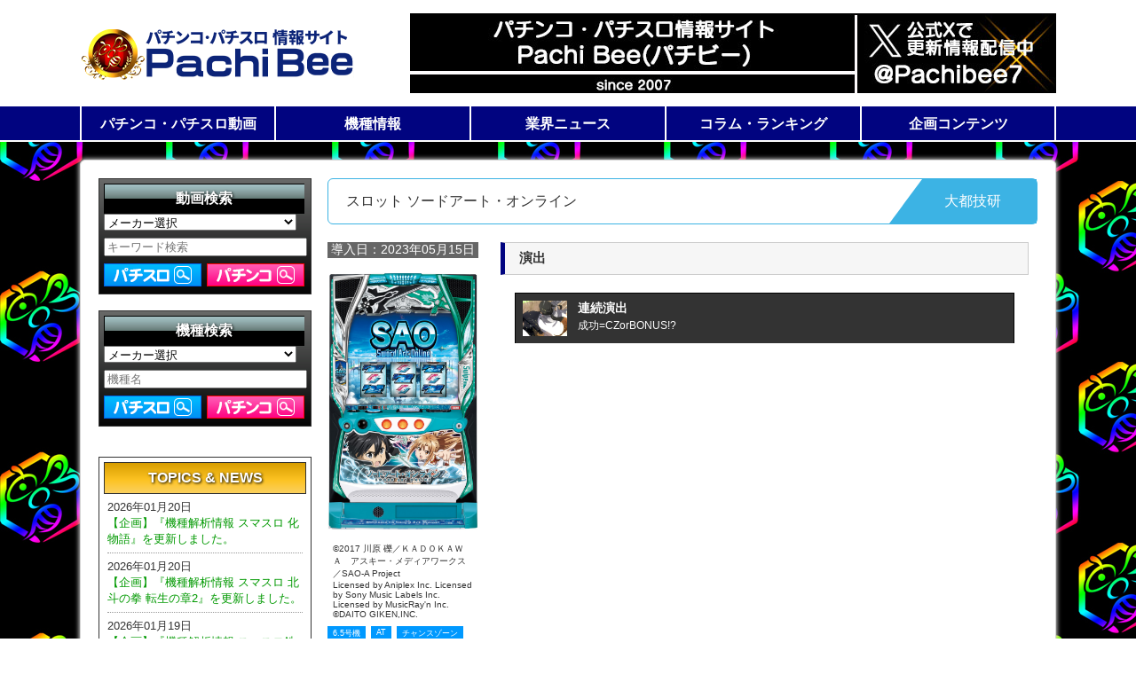

--- FILE ---
content_type: text/html; charset=UTF-8
request_url: http://www.pachibee.jp/machines/reach/223040000
body_size: 9008
content:
<!DOCTYPE html>
<html>

<head>
    <meta http-equiv="X-UA-Compatible" content="IE=edge" />
    <meta charset="utf-8"/>    <meta name="viewport" content="width=device-width; initial-scale=1.0; maximum-scale=2.0; user-scalable=yes;" />
    <title>機種情報 | パチンコ・パチスロ 動画サイト パチビー</title>
    <link href="/favicon.ico" type="image/x-icon" rel="icon"/><link href="/favicon.ico" type="image/x-icon" rel="shortcut icon"/>        <meta name="viewport" content="width=device-width,initial-scale=1">

    <script src="https://ajax.googleapis.com/ajax/libs/jquery/2.2.0/jquery.min.js"></script>
            <link href="/css/style.css" rel="stylesheet" />
        <link rel="stylesheet" type="text/css" href="/css/slick.css" />
        <link rel="stylesheet" type="text/css" href="/css/slick-theme.css" />
    
    <!--	<link href="/css/jquery.mCustomScrollbar.css" rel="stylesheet" />  -->
    <!--	<script src="/js/jquery.mCustomScrollbar.concat.min.js"></script> -->

    <script src="/js/jquery.jshowoff.min.js"></script>
    <script src="/js/slick.min.js"></script>
        
    
        <script>
            //		$(document).ready(function(){

            //サイドバナーのCSS切り替え
            //	styleSwitch();

            $(document).ready(function() {

                //サムネイルのスライド設定
                $('.movielist').jshowoff({
                    autoPlay: true,
                    links: false,
                    speed: 6000,
                    //				effect: 'slideLeft',
                    controlText: {
                        previous: '',
                        next: ''
                    }
                });

            });

            //		$(document).ready(function(){
            //
            //			//サムネイルのスライド設定
            //			$('.machinelist').jshowoff({
            //				autoPlay: true,
            //				links: false,
            //				speed: 6000,
            //				effect: 'slideLeft',
            //			controlText:{previous:'',next:''}
            //			});
            //
            //		});
            //
            //
            //		});
            //
            //		$(window).resize(function(){
            //				styleSwitch();
            //		});
            //
            //		function styleSwitch() {
            //
            //			var _width = $(window).width();
            //			var banner = $("#banner");
            //
            //			if(_width >= 1340) {
            //				banner.attr("href","/css/banner-long.css");
            //			} else {
            //				banner.attr("href","/css/banner-short.css");
            //			};
            //
            //		};
        </script>
        <!--[if (gte IE 6)&(lte IE 8)]>
		<script type="text/javascript" src="/js/selectivizr.js"></script>
		<script type="text/javascript" src="/js/html5.js"></script>
	<![endif]-->

        <!--[if IE 6 ]>
		<script type="text/javascript" src="/js/dd_belatedpng_0.0.8a.js"></script>
		<script>
			DD_belatedPNG.fix('.logo', 'h3 a');
		</script>
	<![endif]-->
    
    <link rel="alternate" media="only screen and (max-width:480px)" href="index.php" />
</head>

<body>
    <div id="wrap">

        <!-- HEADER START -->
<header class="top_back">
    <div class="header_inner">
          <div class="head_rogo"><a href="/"><img src="/img/rogo.png" width="309" height="70" alt="pachibee"></a> </div>
          <div class="vanner"><a href="https://twitter.com/Pachibee7"  target="_blank"><img src="/img/banner_img/banner1725504093.jpg" width="728" height="90"></a></div>
          <div class="clear_fix"></div>
	</div>

<div class="menu_back">
<div class="defo_margin">
    <!-- MENU -->
        <ul id="dropmenu" class="dropmenu">
          <li><a href="#">パチンコ・パチスロ動画</a>
            <ul>
              <li><a href="/movies/new_s">パチスロ動画一覧</a></li>
              <li><a href="/movies/new_p">パチンコ動画一覧</a></li>
            </ul>
          </li>
          <li><a href="#">機種情報</a>
            <ul>
              <li><a href="/machines/pachislot">パチスロ機種一覧</a></li>
              <li><a href="/machines/pachinko">パチンコ機種一覧</a></li>
            </ul>
          </li>
          <li><a href="#">業界ニュース</a>
            <ul>
              <li><a href="/pparticles">展示会ニュース</a></li>
              <li><a href="/machines/schedule">新機種導入日</a></li>
            </ul>
          </li>
          <li><a href="#">コラム・ランキング</a>
            <ul>
              <li><a href="/ivent/index">コラム</a></li>
              <li><a href="/mvranking/">動画アクセスランキング</a></li>
              <li><a href="/ranking">全国稼働ランキング</a></li>
            </ul>
          </li>
          <li><a href="#">企画コンテンツ</a>
            <ul>
              <li><a href="/ivent/kikaku/5">機種解析情報</a></li>
              <li><a href="/comic/">WEB 漫画</a></li>
            </ul>
          </li>
        </ul>
<div class="nav-button"></div>
<!-- MENU END -->
</div>
</div>


</header>
<!-- HEADER END -->




        <!-- MAIN CONTENTS START -->

        <section class="defo_margin">
            
<!-- MAIN CONTENTS START -->
<section class="defo_margin">
    <div class="main_box">

                    <div class="left_containts">
                <!-- search start -->
<div class="con_box right_search_bg">
    <div class="ttl black">
        動画検索
    </div>
    <script>
        function actionA() {
            document.getElementById('form').action = '/movies/search_ps';
        }

        function actionB() {
            document.getElementById('form').action = '/movies/search_pc';
        }
    </script>
    <form method="get" accept-charset="utf-8" id="form" action="/machines/reach/223040000">
    <select name="maker_disp_mv" id="maker_disp_mv" class="maker_list">
        <option value="">メーカー選択</option>
                        <option value="94">アイウィル</option>
                        <option value="113">愛喜</option>
                        <option value="1">IGTジャパン</option>
                        <option value="101">アイ電子</option>
                        <option value="179">アイドル</option>
                        <option value="107">アクロス</option>
                        <option value="160">アデリオン</option>
                        <option value="8">アトム</option>
                        <option value="118">アビリット</option>
                        <option value="90">アムテックス</option>
                        <option value="10">ｱﾘｽﾄｸﾗｰﾄﾃｸﾉﾛｼﾞｰｽﾞ</option>
                        <option value="11">アルゼ</option>
                        <option value="14">イレブン</option>
                        <option value="153">インテグレート</option>
                        <option value="13">イープレイ</option>
                        <option value="15">ｳｲﾝﾈｯﾄﾃｸﾉﾛｼﾞｰ</option>
                        <option value="103">エキサイト</option>
                        <option value="7">SNKプレイモア</option>
                        <option value="164">エフ</option>
                        <option value="18">エマ</option>
                        <option value="19">エレコ</option>
                        <option value="20">エンターライズ</option>
                        <option value="117">A-gon</option>
                        <option value="16">エース電研</option>
                        <option value="173">APS</option>
                        <option value="17">エール</option>
                        <option value="62">岡崎産業</option>
                        <option value="61">奥村遊機</option>
                        <option value="162">オズ</option>
                        <option value="104">オッケー.</option>
                        <option value="178">オニオン</option>
                        <option value="22">オリンピア</option>
                        <option value="170">オリンピアエステート</option>
                        <option value="23">オルカ</option>
                        <option value="171">オレンジ</option>
                        <option value="21">オーイズミ</option>
                        <option value="4">OIZUMI NEO</option>
                        <option value="167">オーイズミラボ</option>
                        <option value="182">オーイズミ・アミュージオ</option>
                        <option value="159">オーゼキ</option>
                        <option value="158">カルミナ</option>
                        <option value="96">歓喜社</option>
                        <option value="81">北電子</option>
                        <option value="63">京楽</option>
                        <option value="64">銀座</option>
                        <option value="168">クロスアルファ</option>
                        <option value="165">グレードワン</option>
                        <option value="3">KPE</option>
                        <option value="147">コナミアミューズメント</option>
                        <option value="25">コルモ</option>
                        <option value="24">ゴールドオリンピア</option>
                        <option value="151">サボハニ</option>
                        <option value="26">サミー</option>
                        <option value="6">SANKYO</option>
                        <option value="5">SANKO</option>
                        <option value="176">SUN SUN SUN</option>
                        <option value="99">サンスリー</option>
                        <option value="27">サンセイR&D</option>
                        <option value="67">三洋物産</option>
                        <option value="115">ZANN CORPORATION.</option>
                        <option value="175">新日テクノロジー</option>
                        <option value="149">シーオーエム</option>
                        <option value="119">JFJ</option>
                        <option value="29">ジェイビー</option>
                        <option value="2">JPS</option>
                        <option value="156">JPJ</option>
                        <option value="112">ジュビレーション</option>
                        <option value="100">JIN</option>
                        <option value="97">スター</option>
                        <option value="30">スパイキー</option>
                        <option value="69">清龍ゲームジャパン</option>
                        <option value="157">セブンリーグ</option>
                        <option value="169">ゼクロスクリエイティブ</option>
                        <option value="31">ソフィア</option>
                        <option value="32">タイヨー</option>
                        <option value="33">タイヨーエレック</option>
                        <option value="65">高尾</option>
                        <option value="109">TAKASAGO</option>
                        <option value="9">高砂電器産業</option>
                        <option value="76">竹屋</option>
                        <option value="71">Daiichi</option>
                        <option value="72">大都技研</option>
                        <option value="83">DAXEL</option>
                        <option value="87">中京遊技</option>
                        <option value="98">D-light</option>
                        <option value="155">ディ・ライト/大一商会</option>
                        <option value="35">デンケン販売</option>
                        <option value="34">デージー</option>
                        <option value="80">豊丸</option>
                        <option value="36">トリビー</option>
                        <option value="110">七匠</option>
                        <option value="86">ﾆｲｶﾞﾀ電子精機</option>
                        <option value="70">西陣</option>
                        <option value="95">ニューアーク</option>
                        <option value="38">ニューギン</option>
                        <option value="40">ﾈｲﾁｬｰ･ｱｾｽﾒﾝﾄ</option>
                        <option value="148">ネオジオ</option>
                        <option value="180">ネオス</option>
                        <option value="41">ネット</option>
                        <option value="114">ハイライツ・エンタテインメント</option>
                        <option value="44">バルテック</option>
                        <option value="42">パイオニア</option>
                        <option value="152">パオン・ディーピー</option>
                        <option value="43">パラジェーピー</option>
                        <option value="47">ビスティ</option>
                        <option value="46">ビーム</option>
                        <option value="92">P-CUBE</option>
                        <option value="163">ファイトクラブ</option>
                        <option value="48">ファースト</option>
                        <option value="49">フィールズ</option>
                        <option value="77">藤興</option>
                        <option value="78">藤商事</option>
                        <option value="79">平和</option>
                        <option value="51">平和BROS</option>
                        <option value="52">ベルコ</option>
                        <option value="177">ベルコ販売</option>
                        <option value="150">ボーダー</option>
                        <option value="54">マツヤ商会</option>
                        <option value="55">マルホン</option>
                        <option value="56">ミズホ</option>
                        <option value="172">ミラクル</option>
                        <option value="89">メテオ</option>
                        <option value="57">メーシー</option>
                        <option value="68">山佐</option>
                        <option value="161">山佐ネクスト</option>
                        <option value="75">大和製作所</option>
                        <option value="58">ヤーマ</option>
                        <option value="85">ﾕﾆﾊﾞｰｻﾙｴﾝﾀｰﾃｲﾝﾒﾝﾄ</option>
                        <option value="139">ユニバーサル販売</option>
                        <option value="111">ユニバーサルブロス</option>
                        <option value="59">ラスター</option>
                        <option value="166">LUX</option>
                        <option value="181">レオスター</option>
                        <option value="60">ロデオ</option>
                        <option value="154">WORLD</option>
            </select>

    <div class="textbox"><input type="text" name="query" id="searchword" value="" tabindex="1" style="width:96%;box-sizing:box-sizing:border-box" placeholder="キーワード検索"></div>
    <div class="btn">
        <div class="btn2"><input type="image" src="/img/side_search_btn1.png" name="s_btn" id="searchbutton" alt="検索" tabindex="2" value="A" onclick="actionA();" style="cursor: pointer;"></div>
        <div class="btn1"><input type="image" src="/img/side_search_btn2.png" name="s_btn" id="searchbutton" alt="検索" tabindex="2" value="B" onclick="actionB();"></div>
        <div class="clear_fix"></div>
    </div>
    </form></div><!-- search end -->
<!-- search start -->
<br>
<div class="con_box right_search_bg">
    <div class="ttl black">
        機種検索
    </div>
    <script>
        function actionC() {
            document.getElementById('form_mc').action = '/machines/search_ps';
        }

        function actionD() {
            document.getElementById('form_mc').action = '/machines/search_pc';
        }
    </script>
    <form method="get" accept-charset="utf-8" id="form_mc" action="/machines/reach/223040000">
    <select name="maker_disp" id="maker_disp_mv" class="maker_list">
        <option value="">メーカー選択</option>
                        <option value="94">アイウィル</option>
                        <option value="113">愛喜</option>
                        <option value="1">IGTジャパン</option>
                        <option value="101">アイ電子</option>
                        <option value="179">アイドル</option>
                        <option value="107">アクロス</option>
                        <option value="160">アデリオン</option>
                        <option value="8">アトム</option>
                        <option value="118">アビリット</option>
                        <option value="90">アムテックス</option>
                        <option value="10">ｱﾘｽﾄｸﾗｰﾄﾃｸﾉﾛｼﾞｰｽﾞ</option>
                        <option value="11">アルゼ</option>
                        <option value="14">イレブン</option>
                        <option value="153">インテグレート</option>
                        <option value="13">イープレイ</option>
                        <option value="15">ｳｲﾝﾈｯﾄﾃｸﾉﾛｼﾞｰ</option>
                        <option value="103">エキサイト</option>
                        <option value="7">SNKプレイモア</option>
                        <option value="164">エフ</option>
                        <option value="18">エマ</option>
                        <option value="19">エレコ</option>
                        <option value="20">エンターライズ</option>
                        <option value="117">A-gon</option>
                        <option value="16">エース電研</option>
                        <option value="173">APS</option>
                        <option value="17">エール</option>
                        <option value="62">岡崎産業</option>
                        <option value="61">奥村遊機</option>
                        <option value="162">オズ</option>
                        <option value="104">オッケー.</option>
                        <option value="178">オニオン</option>
                        <option value="22">オリンピア</option>
                        <option value="170">オリンピアエステート</option>
                        <option value="23">オルカ</option>
                        <option value="171">オレンジ</option>
                        <option value="21">オーイズミ</option>
                        <option value="4">OIZUMI NEO</option>
                        <option value="167">オーイズミラボ</option>
                        <option value="182">オーイズミ・アミュージオ</option>
                        <option value="159">オーゼキ</option>
                        <option value="158">カルミナ</option>
                        <option value="96">歓喜社</option>
                        <option value="81">北電子</option>
                        <option value="63">京楽</option>
                        <option value="64">銀座</option>
                        <option value="168">クロスアルファ</option>
                        <option value="165">グレードワン</option>
                        <option value="3">KPE</option>
                        <option value="147">コナミアミューズメント</option>
                        <option value="25">コルモ</option>
                        <option value="24">ゴールドオリンピア</option>
                        <option value="151">サボハニ</option>
                        <option value="26">サミー</option>
                        <option value="6">SANKYO</option>
                        <option value="5">SANKO</option>
                        <option value="176">SUN SUN SUN</option>
                        <option value="99">サンスリー</option>
                        <option value="27">サンセイR&D</option>
                        <option value="67">三洋物産</option>
                        <option value="115">ZANN CORPORATION.</option>
                        <option value="175">新日テクノロジー</option>
                        <option value="149">シーオーエム</option>
                        <option value="119">JFJ</option>
                        <option value="29">ジェイビー</option>
                        <option value="2">JPS</option>
                        <option value="156">JPJ</option>
                        <option value="112">ジュビレーション</option>
                        <option value="100">JIN</option>
                        <option value="97">スター</option>
                        <option value="30">スパイキー</option>
                        <option value="69">清龍ゲームジャパン</option>
                        <option value="157">セブンリーグ</option>
                        <option value="169">ゼクロスクリエイティブ</option>
                        <option value="31">ソフィア</option>
                        <option value="32">タイヨー</option>
                        <option value="33">タイヨーエレック</option>
                        <option value="65">高尾</option>
                        <option value="109">TAKASAGO</option>
                        <option value="9">高砂電器産業</option>
                        <option value="76">竹屋</option>
                        <option value="71">Daiichi</option>
                        <option value="72">大都技研</option>
                        <option value="83">DAXEL</option>
                        <option value="87">中京遊技</option>
                        <option value="98">D-light</option>
                        <option value="155">ディ・ライト/大一商会</option>
                        <option value="35">デンケン販売</option>
                        <option value="34">デージー</option>
                        <option value="80">豊丸</option>
                        <option value="36">トリビー</option>
                        <option value="110">七匠</option>
                        <option value="86">ﾆｲｶﾞﾀ電子精機</option>
                        <option value="70">西陣</option>
                        <option value="95">ニューアーク</option>
                        <option value="38">ニューギン</option>
                        <option value="40">ﾈｲﾁｬｰ･ｱｾｽﾒﾝﾄ</option>
                        <option value="148">ネオジオ</option>
                        <option value="180">ネオス</option>
                        <option value="41">ネット</option>
                        <option value="114">ハイライツ・エンタテインメント</option>
                        <option value="44">バルテック</option>
                        <option value="42">パイオニア</option>
                        <option value="152">パオン・ディーピー</option>
                        <option value="43">パラジェーピー</option>
                        <option value="47">ビスティ</option>
                        <option value="46">ビーム</option>
                        <option value="92">P-CUBE</option>
                        <option value="163">ファイトクラブ</option>
                        <option value="48">ファースト</option>
                        <option value="49">フィールズ</option>
                        <option value="77">藤興</option>
                        <option value="78">藤商事</option>
                        <option value="79">平和</option>
                        <option value="51">平和BROS</option>
                        <option value="52">ベルコ</option>
                        <option value="177">ベルコ販売</option>
                        <option value="150">ボーダー</option>
                        <option value="54">マツヤ商会</option>
                        <option value="55">マルホン</option>
                        <option value="56">ミズホ</option>
                        <option value="172">ミラクル</option>
                        <option value="89">メテオ</option>
                        <option value="57">メーシー</option>
                        <option value="68">山佐</option>
                        <option value="161">山佐ネクスト</option>
                        <option value="75">大和製作所</option>
                        <option value="58">ヤーマ</option>
                        <option value="85">ﾕﾆﾊﾞｰｻﾙｴﾝﾀｰﾃｲﾝﾒﾝﾄ</option>
                        <option value="139">ユニバーサル販売</option>
                        <option value="111">ユニバーサルブロス</option>
                        <option value="59">ラスター</option>
                        <option value="166">LUX</option>
                        <option value="181">レオスター</option>
                        <option value="60">ロデオ</option>
                        <option value="154">WORLD</option>
            </select>

    <div class="textbox"><input type="text" name="query2" id="searchword" value="" tabindex="1" style="width:96%;box-sizing:box-sizing:border-box" placeholder="機種名"></div>
    <div class="btn">
        <div class="btn2"><input type="image" src="/img/side_search_btn1.png" name="s_btn" id="searchbutton" alt="検索" tabindex="2" value="A" onclick="actionC();" style="cursor: pointer;"></div>
        <div class="btn1"><input type="image" src="/img/side_search_btn2.png" name="s_btn" id="searchbutton" alt="検索" tabindex="2" value="B" onclick="actionD();"></div>
        <div class="clear_fix"></div>
    </div>
    </form></div><!-- search end --><br>
				<!-- banner end -->

<!-- topics -->
<div class="con_box spacer01">
	<div class="ttl yellow">
		TOPICS &amp; NEWS</div>

	<ul>
							<li><span class="date">2026年01月20日</span>
						<div><a href="https://www.pachibee.jp/machines/kouryaku/225110001" target="_self">【企画】『機種解析情報 スマスロ 化物語』を更新しました。</a></div>
					</li>
							<li><span class="date">2026年01月20日</span>
						<div><a href="https://www.pachibee.jp/machines/kouryaku/225110007" target="_self">【企画】『機種解析情報 スマスロ 北斗の拳 転生の章2』を更新しました。</a></div>
					</li>
							<li><span class="date">2026年01月19日</span>
						<div><a href="https://www.pachibee.jp/machines/kouryaku/225110008" target="_self">【企画】『機種解析情報 スマスロ鉄拳6』を更新しました。</a></div>
					</li>
							<li><span class="date">2026年01月16日</span>
						<div><a href="https://www.pachibee.jp/machines/kouryaku/225090006" target="_self">【企画】『機種解析情報 スマスロ とある科学の超電磁砲2』を更新しました。</a></div>
					</li>
							<li><span class="date">2026年01月15日</span>
						<div><a href="http://www.pachibee.jp/ranking" target="_self">【ランキング】『全国稼働ランキング』を更新しました。</a></div>
					</li>
							<li><span class="date">2026年01月15日</span>
						<div><a href="https://www.pachibee.jp/machines/kouryaku/225110004" target="_self">【企画】『機種解析情報 スマスロ 秘宝伝』を更新しました。</a></div>
					</li>
			</ul>
</div>
<!-- topics END --><!-- ranking -->
<div class="con_box spacer01">
    <div class="ttl suro_rank">
        パチスロ動画ランキング</div>
    <div class="twitter_box">
        <ul>
                                <li class="rank01"><a href="/machines/movie/225110008">スマスロ鉄拳6</a></li>
                                <li class="rank02"><a href="/machines/movie/225110007">スマスロ 北斗の拳 転生の章2</a></li>
                                <li class="rank03"><a href="/machines/movie/211050009">スカイラブ3</a></li>
                                <li class="rank04"><a href="/machines/movie/213070005">戦国乙女～剣戟に舞う白き剣聖～</a></li>
                                <li class="rank05"><a href="/machines/movie/212110000">秘宝伝～太陽を求める者達～</a></li>
            
        </ul>
    </div>
</div>
<!-- ranking END -->

<!-- ranking -->
<div class="con_box spacer01">
    <div class="ttl pachi_rank"> パチンコ動画ランキング</div>
    <div class="twitter_box">
        <ul>
                                <li class="rank01"><a href="/machines/movie/116110010">CR豊丸とソフトオンデマンドの最新作 319M</a></li>
                                <li class="rank02"><a href="/machines/movie/117030012">ぱちんこCR北斗の拳7 転生</a></li>
                                <li class="rank03"><a href="/machines/movie/113030011">CR戦国乙女3～乱～ H9AY</a></li>
                                <li class="rank04"><a href="/machines/movie/114090022">CR特命係長　只野仁 390ver.</a></li>
                                <li class="rank05"><a href="/machines/movie/114100023">CR哲也2 ～雀聖再臨～</a></li>
                    </ul>
    </div>
</div>
<!-- ranking END -->


<!-- schedule -->
              <div class="con_box spacer01">
        	   <div class="ttl shinkisyu">新機種導入</div>

		<div class="release">
		    <div class="date">2026年02月02日</div>
		    <div class="machine"><img src="/img/icon_s.png" width="19" height="19"> Lパチスロ 炎炎ノ消防隊2</div>
		    <div class="machine"><img src="/img/icon_s.png" width="19" height="19"> L範馬刃牙</div>
		    <div class="machine"><img src="/img/icon_s.png" width="19" height="19"> スマスロ 攻殻機動隊</div>
		    <div class="machine"><img src="/img/icon_s.png" width="19" height="19"> スマスロ ハナビ</div>
		    <div class="machine"><img src="/img/icon_s.png" width="19" height="19"> スマスロ ゴブリンスレイヤーⅡ</div>
		    <div class="machine"><a href="/machines/index/225120001"><img src="/img/icon_s.png" width="19" height="19"> Lパチスロうみねこのなく頃に2</a></div>
		    <div class="machine"><img src="/img/icon_p.png" width="19" height="19"> eフィーバーBASTARD!! -暗黒の破壊神-</div>
		    <div class="machine"><img src="/img/icon_p.png" width="19" height="19"> e 真・北斗無双 第5章 夢幻闘双</div>
		    <div class="machine"><img src="/img/icon_p.png" width="19" height="19"> PA乗物娘 with CYBER JAPAN DANCERS 2nd season 77ver.</div>
		    <div class="machine"><img src="/img/icon_p.png" width="19" height="19"> PA乗物娘 with CYBER JAPAN DANCERS 2nd season 59ver.</div>
		    <div class="machine"><img src="/img/icon_p.png" width="19" height="19"> P 俺の妹がこんなに可愛いわけがない。 攻略!!スキップ159ver.</div>
		    <div class="machine"><a href="/machines/index/125120009"><img src="/img/icon_p.png" width="19" height="19"> Ｐ冴えない彼女の育てかた ９９ver.</a></div>
		    <div class="machine"><img src="/img/icon_p.png" width="19" height="19"> e異世界でチート能力を手にした俺は現実世界をも無双する ～レベルアップは人生を変えた～</div>
		    <div class="machine"><img src="/img/icon_p.png" width="19" height="19"> P黄門ちゃま寿限無 LLサイズ 259ver.</div>
		    <div class="machine"><img src="/img/icon_p.png" width="19" height="19"> P黄門ちゃま寿限無 99ver.</div>
		    <div class="machine"><img src="/img/icon_p.png" width="19" height="19"> eAぷらねっとアポロGO</div>
		    <div class="date">2026年01月19日</div>
		    <div class="machine"><a href="/machines/index/125120001"><img src="/img/icon_p.png" width="19" height="19"> e範馬刃牙 199ver.</a></div>
		    <div class="machine"><a href="/machines/index/125120003"><img src="/img/icon_p.png" width="19" height="19"> P閃乱カグラ 189大入りver.</a></div>
		    <div class="machine"><a href="/machines/index/125120002"><img src="/img/icon_p.png" width="19" height="19"> e ULTRAMAN 4500超ライト</a></div>

 		 </div>
              </div>
<!-- schedule END -->






            </div>
        

        <!-- Right MAX CONTENTS -->
        <div class="right_containts_max">

            <div class="demo main_ttl_s">
                <div class="heading">
                    <span class="title">スロット ソードアート・オンライン</span>
                    <span class="caption">大都技研</span>
                </div>
            </div>

            <!--[machinespec]-->
                            
    <div class="r_max_r">
        <div class="mini_spec">導入日：2023年05月15日</div>


    

                    <img src="/img/image_mb/223040000/267194.jpg" alt="筐体" width="170"/>            


        <!-- ミニ情報 -->
                    <div class="machine_copy">
                &copy;2017 川原 礫／ＫＡＤＯＫＡＷＡ　アスキー・メディアワークス／SAO-A Project<br />
Licensed by Aniplex Inc. Licensed by Sony Music Labels Inc. Licensed by MusicRay&#39;n Inc.<br />
&copy;DAITO GIKEN,INC.            </div>
        

        <div class="mini_spec_icon">
                            <span>6.5号機</span><span>AT</span><span>チャンスゾーン</span><span>天井あり</span><span>擬似ボーナス</span><span>1Gあたり約2.5枚or約4.0枚増加</span><span>スマートパチスロ</span><span>コンプリート機能搭載</span>                        <div class="clear_fix"></div>
        </div>

        <!-- 各メニュー -->

        

        <div class="side_menu">
                            <div class="side_spec_ttl01"></div>
            
            <ul>

                                        <a href="/machines/movie/223040000">
                            <li>機種動画</li>
                        </a>
                            </ul>
            <ul>
                                    <div class="side_spec_ttl02"></div>
                                            <a href="/machines/index/223040000">
                            <li>基本スペック</li>
                        </a>
                

                                            <a href="/machines/about/223040000">
                                <li>機種紹介・ゲームの流れ</li>
                            </a>
                                                    <a href="/machines/lecture/223040000">
                                <li>仕様解説</li>
                            </a>

                                                <li><span class="this">演出</span></li>
                                                    <a href="/machines/kouryaku/223040000">
                                <li>攻略情報</li>
                            </a>
                            </ul>
        </div>


        </div>            
            <div class="r_max_l">
                <h2>演出</h2>
                <!-- コンテンツ内容 --->
                <div class="machine_inner">

                    <script>
                        $(function() {
                            //最初は全てのパネルを非表示に
                            $('#panel > dd').hide();
                            $('#panel > dt')
                                .click(function(e) {
                                    //選択したパネルを開く
                                    $('+dd', this).slideToggle(500);
                                })
                        });
                    </script>
                    <div class="machine_spec">
                        <dl id="panel">
                            
                                        <dt>
                                            <div class="yokoku">
                                                <div class="yokoku_img"><img src="/img/image_mb/223040000/268061.jpg" alt="連続演出" height="40"/></div>
                                                <div class="yokoku_box">
                                                    <div class="ttl">連続演出</div>
                                                    <div class="jyouhou">成功=CZorBONUS!?</div>
                                                </div>
                                                <div class="clear_fix"></div>
                                            </div>
                                        </dt>

                                        <dd>
                                            <div class="txt_inner_line">
                                                <div class="img_chenge">通常時の連続演出は大きく「クエスト系」「バトル系」の2種類あり、成功すればCZorBONUS!?<br />
<br />
<span style="color:#0000ff;">●クエスト系</span><br />
キリトクエストなら他の演出に比べて期待度アップ。<br />
<br />
<span style="color:#ff8c00;">＜アスナクエスト＞</span><br />
<img alt="" class="content_width" src="/img/image_mb/223040000/268054.jpg"  /><br />
<span style="color:#ff8c00;">＜シリカクエスト＞</span><br />
<img alt="" class="content_width" src="/img/image_mb/223040000/268055.jpg"  /><br />
<span style="color:#ff8c00;">＜リズベットクエスト＞</span><br />
<img alt="" class="content_width" src="/img/image_mb/223040000/268056.jpg"  /><br />
<span style="color:#ff8c00;">＜キリトクエスト＞</span><br />
<img alt="" class="content_width" src="/img/image_mb/223040000/268057.jpg"  /><br />
<br />
<span style="color:#0000ff;">●バトル系</span><br />
オレンジギルド＜デュエル＜ラフィン・コフィンの順に期待度アップ。<br />
<br />
<span style="color:#ff8c00;">＜オレンジギルド＞</span><br />
<img alt="" class="content_width" src="/img/image_mb/223040000/268058.jpg"  /><br />
<span style="color:#ff8c00;">＜デュエル＞</span><br />
<img alt="" class="content_width" src="/img/image_mb/223040000/268059.jpg"  /><br />
<span style="color:#ff8c00;">＜ラフィン・コフィン＞</span><br />
<img alt="" class="content_width" src="/img/image_mb/223040000/268060.jpg"  /></div>
                                            </div>
                                        </dd>
                                                    </dl>


                    </div>
                    <div class="clear_fix"></div>
                </div>



            </div>
            <!-- コンテンツ内容 END --->

        </div>


        <!--//[machinespec]-->


        <div class="clear_fix"></div>
    </div>

    <!-- Right MAX CONTENTS END -->

    <div class="clear_fix"></div>

    </div>
</section>
<!-- MAIN CONTENTS END -->
        </section>
        <!--//[container]-->
        
<!-- FOOTER START -->
<footer>
	<div class="defo_margin">
    	<div class="footer_menu"><a href="/">ホーム</a>｜<a href="/top/company">運営会社</a>｜<a href="/top/kiyaku">ご利用規約</a>｜<a href="mailto:info@sees.co.jp">お問合せ</a></div>
		<div class="copy">掲載されている数値は、本サイトの独自調査に基づくものであり、メーカー及びホールとは一切関係ありません。</div>
		<div class="copy">Copyright © 2017 Pachibee. All rights reserved.</div>
    </div>
</footer>
<!-- FOOTER END -->

        <script>
            (function(i, s, o, g, r, a, m) {
                i['GoogleAnalyticsObject'] = r;
                i[r] = i[r] || function() {
                    (i[r].q = i[r].q || []).push(arguments)
                }, i[r].l = 1 * new Date();
                a = s.createElement(o),
                    m = s.getElementsByTagName(o)[0];
                a.async = 1;
                a.src = g;
                m.parentNode.insertBefore(a, m)
            })(window, document, 'script', 'https://www.google-analytics.com/analytics.js', 'ga');

            ga('create', 'UA-96477712-1', 'auto');
            ga('send', 'pageview');
        </script>

        <!-- Google tag (gtag.js) -->
        <script async src="https://www.googletagmanager.com/gtag/js?id=G-6BL28VW544"></script>
        <script>
            window.dataLayer = window.dataLayer || [];

            function gtag() {
                dataLayer.push(arguments);
            }
            gtag('js', new Date());

            gtag('config', 'G-6BL28VW544');
        </script>
    </div>
</body>

</html>